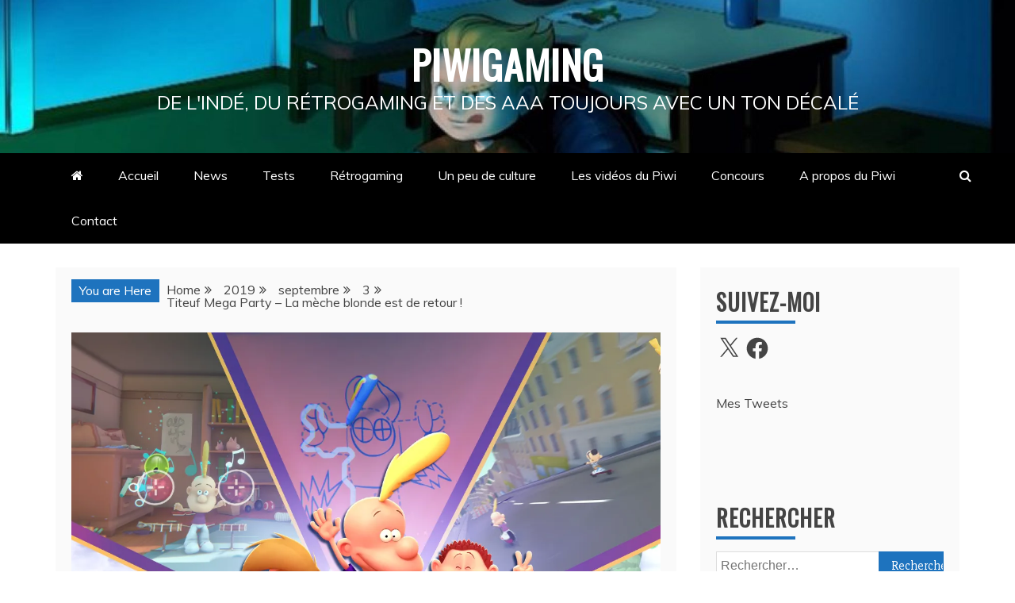

--- FILE ---
content_type: text/css
request_url: https://piwigaming.fr/wp-content/themes/refined-magazine/style.css?ver=6.8.3
body_size: 15264
content:
/*
Theme Name: Refined Magazine
Theme URI: https://www.candidthemes.com/themes/refined-magazine-free-magazine-wordpress-theme/
Author: candidthemes
Author URI: http://www.candidthemes.com/
Description: Refined Magazine is a free magazine WordPress theme. It is easy to use, customize and lightweight WordPress theme. In addition to that, this theme comes with one click demo import option, 9 added custom widgets and unlimited color possibilites. Furthermore, Refined Magazine is advertisement ready WordPress theme with SEO optimized code. Besides that, this theme support major and popular plugins. This free theme has best layout for blog column, home page advertisement area, related posts, etc. Similiarly, it has meta options, header and footer options, sidebar options, individual sidebar for single post and many more. This theme is Gutenberg ready, RTL compatible and translation ready WP theme. View Demos: https://refined.candidthemes.com/
Version: 1.2.4
License: GNU General Public License v2 or later
License URI: http://www.gnu.org/licenses/gpl-2.0.html
Text Domain: refined-magazine
Requires PHP: 5.2
Tested up to: 6.7
Tags: two-columns, right-sidebar, custom-background, custom-colors, custom-menu, featured-images, theme-options, threaded-comments, translation-ready, rtl-language-support, footer-widgets, custom-header, three-columns, one-column, left-sidebar, news, blog

This theme, like WordPress, is licensed under the GPL.
Use it to make something cool, have fun, and share what you've learned with others.

Refined Magazine is based on Underscores https://underscores.me/, (C) 2012-2017 Automattic, Inc.
Underscores is distributed under the terms of the GNU GPL v2 or later.

Normalizing styles have been helped along thanks to the fine work of
Nicolas Gallagher and Jonathan Neal https://necolas.github.io/normalize.css/
*/
/*--------------------------------------------------------------
>>> TABLE OF CONTENTS:
----------------------------------------------------------------
# Normalize
# Typography
# Elements
# Forms
# Navigation
	## Links
	## Menus
# Accessibility
# Alignments
# Clearings
# Widgets
# Content
	## Posts and pages
	## Comments
# Infinite scroll
# Media
	## Captions
	## Galleries
# Theme Defaults
    ## Container
    ## Social Menu
# Header
    ## Top Bar
        ### Top Bar Social
        ### Top Menu
        ### Top Bar Search
    ## Site Branding
    ## Primary Menu
# Carousel
# Content Area
    ## Metas
# Sidebar
# Widgets
    ## Social Menu Widget & Author Widget
    ##  Featured Posts Widget
# Pagination
# 404 Error Page
# Related Posts
# Comments
# Footer
# Go to Top
# Breadcrumbs

--------------------------------------------------------------*/
/*--------------------------------------------------------------
# Normalize
--------------------------------------------------------------*/
/* normalize.css v8.0.0 | MIT License | github.com/necolas/normalize.css */

/* Document
========================================================================== */

/**
 * 1. Correct the line height in all browsers.
 * 2. Prevent adjustments of font size after orientation changes in iOS.
 */

html {
    line-height: 1.15;
    /* 1 */
    -webkit-text-size-adjust: 100%;
    /* 2 */
}

/* Sections
========================================================================== */

/**
 * Remove the margin in all browsers.
 */

body {
    margin: 0;
}

/**
 * Correct the font size and margin on `h1` elements within `section` and
 * `article` contexts in Chrome, Firefox, and Safari.
 */

h1 {
    font-size: 2em;
    margin: 0.67em 0;
}

/* Grouping content
========================================================================== */

/**
 * 1. Add the correct box sizing in Firefox.
 * 2. Show the overflow in Edge and IE.
 */

hr {
    box-sizing: content-box;
    /* 1 */
    height: 0;
    /* 1 */
    overflow: visible;
    /* 2 */
}

/**
 * 1. Correct the inheritance and scaling of font size in all browsers.
 * 2. Correct the odd `em` font sizing in all browsers.
 */

pre {
    font-family: monospace, monospace;
    /* 1 */
    font-size: 1em;
    /* 2 */
}

/* Text-level semantics
========================================================================== */

/**
 * Remove the gray background on active links in IE 10.
 */

a {
    background-color: transparent;
}

/**
 * 1. Remove the bottom border in Chrome 57-
 * 2. Add the correct text decoration in Chrome, Edge, IE, Opera, and Safari.
 */

abbr[title] {
    border-bottom: none;
    /* 1 */
    text-decoration: underline;
    /* 2 */
    text-decoration: underline dotted;
    /* 2 */
}

/**
 * Add the correct font weight in Chrome, Edge, and Safari.
 */

b,
strong {
    font-weight: bolder;
}

/**
 * 1. Correct the inheritance and scaling of font size in all browsers.
 * 2. Correct the odd `em` font sizing in all browsers.
 */

code,
kbd,
samp {
    font-family: monospace, monospace;
    /* 1 */
    font-size: 1em;
    /* 2 */
}

/**
 * Add the correct font size in all browsers.
 */

small {
    font-size: 80%;
}

/**
 * Prevent `sub` and `sup` elements from affecting the line height in
 * all browsers.
 */

sub,
sup {
    font-size: 75%;
    line-height: 0;
    position: relative;
    vertical-align: baseline;
}

sub {
    bottom: -0.25em;
}

sup {
    top: -0.5em;
}

/* Embedded content
========================================================================== */

/**
 * Remove the border on images inside links in IE 10.
 */

img {
    border-style: none;
}

/* Forms
========================================================================== */

/**
 * 1. Change the font styles in all browsers.
 * 2. Remove the margin in Firefox and Safari.
 */

button,
input,
optgroup,
select,
textarea {
    font-family: inherit;
    /* 1 */
    font-size: 100%;
    /* 1 */
    line-height: 1.15;
    /* 1 */
    margin: 0;
    /* 2 */
}

/**
 * Show the overflow in IE.
 * 1. Show the overflow in Edge.
 */

button,
input {
    /* 1 */
    overflow: visible;
}

/**
 * Remove the inheritance of text transform in Edge, Firefox, and IE.
 * 1. Remove the inheritance of text transform in Firefox.
 */

button,
select {
    /* 1 */
    text-transform: none;
}

/**
 * Correct the inability to style clickable types in iOS and Safari.
 */

button,
[type="button"],
[type="reset"],
[type="submit"] {
    appearance: button;
    -webkit-appearance: button;
}

/**
 * Remove the inner border and padding in Firefox.
 */

button::-moz-focus-inner,
[type="button"]::-moz-focus-inner,
[type="reset"]::-moz-focus-inner,
[type="submit"]::-moz-focus-inner {
    border-style: none;
    padding: 0;
}

/**
 * Restore the focus styles unset by the previous rule.
 */

button:-moz-focusring,
[type="button"]:-moz-focusring,
[type="reset"]:-moz-focusring,
[type="submit"]:-moz-focusring,
a:focus {
    outline: 1px dotted ButtonText !important;
}

.post-thumb :focus {
    border: 1px dotted midnightblue;
}

/**
 * Correct the padding in Firefox.
 */

fieldset {
    padding: 0.35em 0.75em 0.625em;
}

/**
 * 1. Correct the text wrapping in Edge and IE.
 * 2. Correct the color inheritance from `fieldset` elements in IE.
 * 3. Remove the padding so developers are not caught out when they zero out
 *		`fieldset` elements in all browsers.
 */

legend {
    box-sizing: border-box;
    /* 1 */
    color: inherit;
    /* 2 */
    display: table;
    /* 1 */
    max-width: 100%;
    /* 1 */
    padding: 0;
    /* 3 */
    white-space: normal;
    /* 1 */
}

/**
 * Add the correct vertical alignment in Chrome, Firefox, and Opera.
 */

progress {
    vertical-align: baseline;
}

/**
 * Remove the default vertical scrollbar in IE 10+.
 */

textarea {
    overflow: auto;
}

/**
 * 1. Add the correct box sizing in IE 10.
 * 2. Remove the padding in IE 10.
 */

[type="checkbox"],
[type="radio"] {
    box-sizing: border-box;
    /* 1 */
    padding: 0;
    /* 2 */
}

/**
 * Correct the cursor style of increment and decrement buttons in Chrome.
 */

[type="number"]::-webkit-inner-spin-button,
[type="number"]::-webkit-outer-spin-button {
    height: auto;
}

/**
 * 1. Correct the odd appearance in Chrome and Safari.
 * 2. Correct the outline style in Safari.
 */

[type="search"] {
    appearance: textfield;
    -webkit-appearance: textfield;
    /* 1 */
    outline-offset: -2px;
    /* 2 */
}

/**
 * Remove the inner padding in Chrome and Safari on macOS.
 */

[type="search"]::-webkit-search-decoration {
    -webkit-appearance: none;
}

/**
 * 1. Correct the inability to style clickable types in iOS and Safari.
 * 2. Change font properties to `inherit` in Safari.
 */

::-webkit-file-upload-button {
    -webkit-appearance: button;
    /* 1 */
    font: inherit;
    /* 2 */
}

/* Interactive
========================================================================== */

/*
 * Add the correct display in Edge, IE 10+, and Firefox.
 */

details {
    display: block;
}

/*
 * Add the correct display in all browsers.
 */

summary {
    display: list-item;
}

/* Misc
========================================================================== */

/**
 * Add the correct display in IE 10+.
 */

template {
    display: none;
}

/**
 * Add the correct display in IE 10.
 */

[hidden] {
    display: none;
}

/*--------------------------------------------------------------
# Typography
--------------------------------------------------------------*/
p {
    margin-top: 0;
}

body,
button,
input,
select,
optgroup,
textarea {
    color: #404040;
    font-family: sans-serif;
    font-size: 16px;
    font-size: 1rem;
    line-height: 1.5;
}

h1,
h2,
h3,
h4,
h5,
h6 {
    clear: both;
}

p {
    margin-bottom: 1.5em;
}

dfn,
cite,
em,
i {
    font-style: italic;
}

blockquote {
    margin: 0 1.5em;
}

address {
    margin: 0 0 1.5em;
}

pre {
    background: #eee;
    font-family: "Courier 10 Pitch", Courier, monospace;
    font-size: 15px;
    font-size: 0.9375rem;
    line-height: 1.6;
    margin-bottom: 1.6em;
    max-width: 100%;
    overflow: auto;
    padding: 1.6em;
}

code,
kbd,
tt,
var {
    font-family: Monaco, Consolas, "Andale Mono", "DejaVu Sans Mono", monospace;
    font-size: 15px;
    font-size: 0.9375rem;
}

abbr,
acronym {
    border-bottom: 1px dotted #666;
    cursor: help;
}

mark,
ins {
    background: #fff9c0;
    text-decoration: none;
}

big {
    font-size: 125%;
}

/*--------------------------------------------------------------
# Elements
--------------------------------------------------------------*/
html {
    box-sizing: border-box;
}

*,
*:before,
*:after {
    /* Inherit box-sizing to make it easier to change the property for components that leverage other behavior; see https://css-tricks.com/inheriting-box-sizing-probably-slightly-better-best-practice/ */
    box-sizing: inherit;
}

body {
    background: #fafafa;
    /* Fallback for when there is no custom background color defined. */
}

hr {
    background-color: #ccc;
    border: 0;
    height: 1px;
    margin-bottom: 1.5em;
}

ul,
ol {
    margin: 0 0 1.5em 3em;
}

ul {
    list-style: disc;
}

ol {
    list-style: decimal;
}

li>ul,
li>ol {
    margin-bottom: 0;
    margin-left: 1.5em;
}

dt {
    font-weight: bold;
}

dd {
    margin: 0 1.5em 1.5em;
}

img {
    height: auto;
    /* Make sure images are scaled correctly. */
    max-width: 100%;
    /* Adhere to container width. */
}

figure {
    margin: 1em 0;
    /* Extra wide images within figure tags don't overflow the content area. */
}

table {
    margin: 0 0 1.5em;
    width: 100%;
}

/*--------------------------------------------------------------
# Forms
--------------------------------------------------------------*/
label {
    border: 0;
    font-family: inherit;
    font-size: 100%;
    font-style: inherit;
    font-weight: inherit;
    margin: 0;
    outline: 0;
    padding: 0;
    vertical-align: baseline;
    text-rendering: optimizeLegibility;
}

button,
input[type="button"],
input[type="reset"],
input[type="submit"] {
    border: 1px solid;
    border-color: #ccc #ccc #bbb;
    background: #e6e6e6;
    color: #fff;
    padding: 5px 15px;
}

button:hover,
input[type="button"]:hover,
input[type="reset"]:hover,
input[type="submit"]:hover {
    border-color: #ccc #bbb #aaa;
    cursor: pointer;
}

button:active,
button:focus,
input[type="button"]:active,
input[type="button"]:focus,
input[type="reset"]:active,
input[type="reset"]:focus,
input[type="submit"]:active,
input[type="submit"]:focus {
    border-color: #aaa #bbb #bbb;
}

input[type="text"],
input[type="email"],
input[type="url"],
input[type="password"],
input[type="search"],
input[type="number"],
input[type="tel"],
input[type="range"],
input[type="date"],
input[type="month"],
input[type="week"],
input[type="time"],
input[type="datetime"],
input[type="datetime-local"],
input[type="color"],
textarea {
    color: #666;
    border: 1px solid #ccc;
    padding: 5px;
}

input[type="text"]:focus,
input[type="email"]:focus,
input[type="url"]:focus,
input[type="password"]:focus,
input[type="search"]:focus,
input[type="number"]:focus,
input[type="tel"]:focus,
input[type="range"]:focus,
input[type="date"]:focus,
input[type="month"]:focus,
input[type="week"]:focus,
input[type="time"]:focus,
input[type="datetime"]:focus,
input[type="datetime-local"]:focus,
input[type="color"]:focus,
textarea:focus {
    color: #111;
}

select {
    border: 1px solid #ccc;
}

textarea {
    width: 100%;
}

input {
    max-width: 100%;
}

/*--------------------------------------------------------------
# Navigation
--------------------------------------------------------------*/
/*--------------------------------------------------------------
## Links
--------------------------------------------------------------*/
a {
    color: royalblue;
}

a:visited {
    color: purple;
}

a:hover,
a:focus,
a:active {
    color: midnightblue;
}

a:focus,
a.ct-show-hide-top:active,
a.ct-show-hide-top:focus {
    outline: thin dotted;
}

a:hover,
a:active {
    outline: 0;
}

a.ct-show-hide-top:focus {
    opacity: 0.7;
}

/*--------------------------------------------------------------
## Menus
--------------------------------------------------------------*/
.main-navigation {
    clear: both;
    display: block;
    float: left;
    width: 100%;
}

.main-navigation ul {
    display: none;
    list-style: none;
    margin: 0;
    padding-left: 0;
}

.main-navigation ul ul {
    box-shadow: 0 3px 3px rgba(0, 0, 0, 0.2);
    float: left;
    position: absolute;
    top: 100%;
    left: -999em;
    z-index: 99999;
}

.main-navigation ul ul ul {
    left: -999em;
    top: 0;
}

.main-navigation ul ul li:hover>ul,
.main-navigation ul ul li.focus>ul {
    left: 100%;
}

.main-navigation ul ul a {
    width: 200px;
}

.main-navigation ul li:hover>ul,
.main-navigation ul li.focus>ul {
    left: auto;
}

.main-navigation li {
    position: relative;
}

.main-navigation a {
    display: block;
    text-decoration: none;
}

.main-navigation a .menu-description {
    position: absolute;
    top: 3px;
    left: calc(100% - 40px);
    background: #fff;
    color: #000;
    font-size: 10px;
    padding: 1px 4px;
    line-height: 10px;
    z-index: 1;
}

.main-navigation a .menu-description:after {
    position: absolute;
    content: '';
    width: 0;
    height: 0;
    border-left: 0px solid transparent;
    border-right: 5px solid transparent;
    border-top: 5px solid #fff;
    left: 3px;
    bottom: -4px;
}

/* Small menu. */
.menu-toggle,
.main-navigation.toggled ul,
.refined-magazine-header-block.toggled ul#primary-menu {
    display: block;
}

.menu-toggle {
    border: none;
}

.menu-toggle:before,
.menu-toggle:after,
.menu-toggle span {
    background-color: #fff;
    border-radius: 3px;
    content: '';
    display: block;
    height: 3px;
    width: 30px;
    margin: 7px 0;
    transition: all .2s ease-in-out;
}

.toggled .menu-toggle:before {
    transform: translateY(10px) rotate(135deg);
}

.toggled .menu-toggle:after {
    transform: translateY(-10px) rotate(-135deg);
}

.toggled .menu-toggle span {
    transform: scale(0);
}

@media screen and (min-width: 768px) {
    .menu-toggle {
        display: none;
    }

    .main-navigation ul {
        display: block;
    }
}

.site-main .comment-navigation,
.site-main .posts-navigation,
.site-main .post-navigation {
    margin: 0 0 1.5em;
    overflow: hidden;
}

.comment-navigation .nav-previous,
.posts-navigation .nav-previous,
.post-navigation .nav-previous {
    float: left;
    width: 50%;
}

.comment-navigation .nav-next,
.posts-navigation .nav-next,
.post-navigation .nav-next {
    float: right;
    text-align: right;
    width: 50%;
}

.logo-right-wrapper,
.logo-wrapper {
    padding: 30px;
}

.logo-wrapper-block {
    background-size: cover;
    background-color: #4240ed;
}

.js-marquee-wrapper {
    height: 45px;
    overflow: hidden;
    /*width: auto !important;*/
}

@media screen and (max-width: 767px) {
    .logo-right-wrapper {
        padding-top: 0;
    }

    .refined-magazine-header-left-logo .refined-magazine-logo-main-container {
        position: relative;
    }

    .refined-magazine-header-left-logo .refined-magazine-logo-container {
        padding-right: 40px;
    }

    .refined-magazine-header-left-logo .navbar-header {
        position: absolute;
        right: 0;
        bottom: 10px;

    }

    .refined-magazine-header-left-logo .refined-magazine-menu-container {
        border: none;

    }
}

@media screen and (min-width: 768px) {
    .main-navigation li {
        display: inline-block;
    }

    .refined-magazine-social-top {
        float: right;
        margin-left: 10px;
    }

    .ct-clock {
        margin-right: 20px;
    }


    .top-left-col,
    .top-right-col,
    .trending-title,
    .trending-content {
        float: left;
    }

    .top-left-col {
        width: 70%;
        padding-right: 30px;
    }

    .top-right-col {
        width: 30%;
        float: right;
    }

    .float-left {
        float: left;
    }

    .float-right {
        float: right;
    }

    .logo-right-wrapper {
        width: 65%;
        padding-left: 15px;
    }

    .refined-magazine-header-left-logo-wrapper .logo-right-wrapper {
        width: 100%;
        padding-left: 30px;
    }

    .logo-wrapper {
        width: 35%;
        padding-left: 0;
        padding-right: 15px;
    }

    .logo-wrapper.full-wrapper,
    .logo-right-wrapper.full-wrapper {
        width: 100%;
        padding-right: 0;
        padding-left: 0;
    }

    .logo-right-wrapper.full-wrapper {
        padding-top: 0;
    }

    .refined-magazine-header-left-logo {
        display: table;
        width: 100%;
    }

    #site-navigation.refined-magazine-header-left-logo .refined-magazine-menu-container {
        border: none;
        background-color: transparent;
    }

    .refined-magazine-header-left-logo .main-navigation {
        text-align: right;
    }

    .refined-magazine-header-left-logo .refined-magazine-logo-main-container {
        display: table-cell;
        width: 25%;
        vertical-align: middle;
    }

    .refined-magazine-header-left-logo.navbar-header {
        display: none;
        width: 0;
    }

    .refined-magazine-header-left-logo.ocius-menu-container {
        width: 75%;
        display: table-cell;
        vertical-align: middle;
    }

    .refined-magazine-header-left-logo.ocius-menu-container .main-navigation {
        text-align: right;
    }

}

/*--------------------------------------------------------------
# Accessibility
--------------------------------------------------------------*/
/* Text meant only for screen readers. */
.screen-reader-text {
    border: 0;
    clip: rect(1px, 1px, 1px, 1px);
    clip-path: inset(50%);
    height: 1px;
    margin: -1px;
    overflow: hidden;
    padding: 0;
    position: absolute !important;
    width: 1px;
    word-wrap: normal !important;
    /* Many screen reader and browser combinations announce broken words as they would appear visually. */
}

.screen-reader-text:focus {
    background-color: #f1f1f1;
    border-radius: 3px;
    box-shadow: 0 0 2px 2px rgba(0, 0, 0, 0.6);
    clip: auto !important;
    clip-path: none;
    color: #21759b;
    display: block;
    font-size: 14px;
    font-size: 0.875rem;
    font-weight: bold;
    height: auto;
    left: 5px;
    line-height: normal;
    padding: 15px 23px 14px;
    text-decoration: none;
    top: 5px;
    width: auto;
    z-index: 100000;
    /* Above WP toolbar. */
}

/* Do not show the outline on the skip link target. */
#content[tabindex="-1"]:focus {
    outline: 0;
}

/*--------------------------------------------------------------
# Alignments
--------------------------------------------------------------*/
.alignleft {
    display: inline;
    float: left;
    margin-right: 1.5em;
}

.alignright {
    display: inline;
    float: right;
    margin-left: 1.5em;
}

.aligncenter {
    clear: both;
    display: block;
    margin-left: auto;
    margin-right: auto;
}

/*--------------------------------------------------------------
# Clearings
--------------------------------------------------------------*/
.clear:before,
.clear:after,
.entry-content:before,
.entry-content:after,
.comment-content:before,
.comment-content:after,
.site-header:before,
.site-header:after,
.site-content:before,
.site-content:after,
.site-footer:before,
.site-footer:after,
.clearfix:after {
    content: "";
    display: table;
    table-layout: fixed;
}

.clear:after,
.entry-content:after,
.comment-content:after,
.site-header:after,
.site-content:after,
.site-footer:after,
.clearfix:after {
    clear: both;
}

/*--------------------------------------------------------------
# Widgets
--------------------------------------------------------------*/
.widget {
    margin: 0 0 1.5em;
    /* Make sure select elements fit in widgets. */
}

.widget select {
    max-width: 100%;
}

/*--------------------------------------------------------------
# Content
--------------------------------------------------------------*/
/*--------------------------------------------------------------
## Posts and pages
--------------------------------------------------------------*/
.sticky {
    display: block;
}

.post,
.page {
    margin: 0 0 1.5em;
}

body.page {
    margin-bottom: 0;
}

.updated:not(.published) {
    display: none;
}

.page-content,
.entry-content,
.entry-summary {
    margin: 1.5em 0 0;
}

.page-links {
    clear: both;
    margin: 0 0 1.5em;
}

/*--------------------------------------------------------------
## Comments
--------------------------------------------------------------*/
.comment-content a {
    word-wrap: break-word;
}

.bypostauthor {
    display: block;
}

/*--------------------------------------------------------------
# Infinite scroll
--------------------------------------------------------------*/
/* Globally hidden elements when Infinite Scroll is supported and in use. */
.infinite-scroll .posts-navigation,
.infinite-scroll.neverending .site-footer {
    /* Theme Footer (when set to scrolling) */
    display: none;
}

/* When Infinite Scroll has reached its end we need to re-display elements that were hidden (via .neverending) before. */
.infinity-end.neverending .site-footer {
    display: block;
}

/*--------------------------------------------------------------
# Media
--------------------------------------------------------------*/
.page-content .wp-smiley,
.entry-content .wp-smiley,
.comment-content .wp-smiley {
    border: none;
    margin-bottom: 0;
    margin-top: 0;
    padding: 0;
}

/* Make sure embeds and iframes fit their containers. */
embed,
iframe,
object {
    max-width: 100%;
}

/* Make sure logo link wraps around logo image. */
.custom-logo-link {
    display: inline-block;
}

/*--------------------------------------------------------------
## Captions
--------------------------------------------------------------*/
.wp-caption {
    margin-bottom: 1.5em;
    max-width: 100%;
}

.wp-caption img[class*="wp-image-"] {
    display: block;
    margin-left: auto;
    margin-right: auto;
}

.wp-caption .wp-caption-text {
    margin: 0.8075em 0;
}

.wp-caption-text {
    text-align: center;
}

/*--------------------------------------------------------------
## Galleries
--------------------------------------------------------------*/
.gallery {
    margin-bottom: 1.5em;
}

.gallery-item {
    display: inline-block;
    text-align: center;
    vertical-align: top;
    width: 100%;
}

.gallery-columns-2 .gallery-item {
    max-width: 50%;
}

.gallery-columns-3 .gallery-item {
    max-width: 33.33%;
}

.gallery-columns-4 .gallery-item {
    max-width: 25%;
}

.gallery-columns-5 .gallery-item {
    max-width: 20%;
}

.gallery-columns-6 .gallery-item {
    max-width: 16.66%;
}

.gallery-columns-7 .gallery-item {
    max-width: 14.28%;
}

.gallery-columns-8 .gallery-item {
    max-width: 12.5%;
}

.gallery-columns-9 .gallery-item {
    max-width: 11.11%;
}

.gallery-caption {
    display: block;
}

/*--------------------------------------------------------------
# Theme Defaults
--------------------------------------------------------------*/
body {
    font-family: 'Muli', sans-serif;
    color: #444;
    line-height: 1.7;
    word-wrap: break-word;
    overflow-wrap: break-word;
}

h1,
h2,
h3,
h4,
h5,
h6,
.header-text,
.site-title,
.entry-content a.read-more-text,
.ct-title-head,
.trending-title {
    font-family: 'Slabo 27px', sans-serif;
    font-weight: 700;
    margin: 0;
}

button,
input[type="button"],
input[type="reset"],
input[type="submit"] {
    font-family: 'Slabo 27px', sans-serif;
}

h1 {
    font-size: 36px;
}

h2 {
    font-size: 32px;
}

h3 {
    font-size: 26px;
}

h4 {
    font-size: 22px;
}

h5 {
    font-size: 18px;
}

h6 {
    font-size: 14px;
}

a {
    text-decoration: none;
    transition: .3s;
    -o-transition: .3s;
    -ms-transition: .3s;
    -moz-transition: .3s;
    -webkit-transition: .3s;
    color: #444;
}

a:hover {
    text-decoration: none;
}

a:visited {
    color: #444;
}

ul,
ol {
    margin: 0 0 0 15px;
    padding-inline-start: 15px;
}

table {
    border-collapse: collapse;
}

th,
td {
    border: 1px solid #444;
    padding: 5px;
}

.text-center {
    text-align: center;
}

blockquote {
    border-left: 5px solid;
    padding: 2px 30px 1px 30px;
    background: #f9f9f9;
    margin-bottom: 15px;
    margin-left: 0;
}

::selection {
    color: #fff;
}

.site-title,
.site-description,
.widget-title,
.trending-title,
.ct-title-head,
.slide-details h2,
.widget .post-title {
    text-transform: uppercase;
}

/*--------------------------------------------------------------
##  Container
--------------------------------------------------------------*/
.ct-boxed #page {
    width: 100%;
    max-width: 1200px;
    margin: 20px auto;
    background: #fff;
    margin-top: 30px !important;
    margin-bottom: 30px !important;
    -webkit-box-shadow: 0 5px 19px 2px rgba(0, 0, 0, 0.1);
    -moz-box-shadow: 0 5px 19px 2px rgba(0, 0, 0, 0.1);
    box-shadow: 0 5px 19px 2px rgba(0, 0, 0, 0.1);
}


.container-inner {
    position: relative;
    width: 100%;
    max-width: 1200px;
    margin: 0 auto;
    padding-left: 30px;
    padding-right: 30px;
}

.text-center {
    text-align: center;
}

#primary article {
    width: 100%;
    margin-bottom: 30px;
}

#primary article .refined-magazine-content-container {
    box-shadow: 0 1px 0 0 rgba(238, 238, 238, 0.6);
    background: #fff;
}

.ct-container-main {
    background: #fff;
    padding: 30px;
    margin-top: 30px;
    margin-bottom: 30px;
}

@media (min-width: 768px) {
    .container-inner #primary {
        width: 70%;
        float: left;
        padding-right: 15px;
    }

    .container-inner #secondary {
        width: 30%;
        float: right;
        padding-left: 15px;
    }

    .left-sidebar .container-inner #primary {
        width: 70%;
        float: right;
        padding-left: 15px;
        padding-right: 0;
    }

    .left-sidebar .container-inner #secondary {
        width: 30%;
        float: left;
        padding-right: 20px;
        padding-left: 0;
    }

    .no-sidebar .container-inner #primary {
        width: 100%;
        float: right;
        padding-left: 0;
        padding-right: 0;
    }

    .middle-column .container-inner #primary {
        width: 70%;
        float: none;
        padding-left: 0;
        padding-right: 0;
        margin: 0 auto;
    }

    #primary article.two-columns,
    #primary .ct-two-cols,
    .refined-magazine-col,
    .ct-above-footer .ct-two-cols,
    .ct-below-featured-area .ct-two-cols,
    .ct-video-grid-post .ct-video-list:nth-child(5n+1),
    .ct-video-grid-post .ct-video-list:nth-child(5n+2) {
        width: 50%;
        float: left;
    }

    .refined-magazine-col.refined-magazine-col-full {
        width: 100%;
    }

    #primary article.two-columns:nth-child(2n+1),
    #primary .ct-two-cols:nth-child(2n+1),
    .ct-below-featured-area .ct-two-cols:nth-child(2n+1),
    .ct-above-footer .ct-two-cols:nth-child(2n+1),
    .ct-video-grid-post .ct-video-list:nth-child(5n+1) {
        padding-right: 15px;
        clear: left;
    }

    #primary article.two-columns:nth-child(2n+2),
    #primary .ct-two-cols:nth-child(2n+2),
    .ct-below-featured-area .ct-two-cols:nth-child(2n+2),
    .ct-above-footer .ct-two-cols:nth-child(2n+2),
    .ct-video-grid-post .ct-video-list:nth-child(5n+2) {
        padding-left: 15px;
    }

    #primary article.three-columns,
    #primary .ct-three-cols,
    .ct-below-featured-area .ct-three-cols,
    .ct-above-footer .ct-three-cols,
    .refined-magazine-three-col,
    .ct-video-grid-post .ct-video-list:nth-child(5n+3),
    .ct-video-grid-post .ct-video-list:nth-child(5n+4),
    .ct-video-grid-post .ct-video-list:nth-child(5n+5) {
        width: 33.33%;
        float: left;
    }

    #primary article.three-columns:nth-child(3n+1),
    #primary .ct-three-cols:nth-child(3n+1),
    .ct-below-featured-area .ct-three-cols:nth-child(3n+1),
    .ct-above-footer .ct-three-cols:nth-child(3n+1),
    .ct-video-grid-post .ct-video-list:nth-child(5n+3) {
        padding-right: 20px;
        clear: left;
    }

    #primary article.three-columns:nth-child(3n+2),
    #primary .ct-three-cols:nth-child(3n+2),
    .ct-below-featured-area .ct-three-cols:nth-child(3n+2),
    .ct-above-footer .ct-three-cols:nth-child(3n+2),
    .ct-video-grid-post .ct-video-list:nth-child(5n+4) {
        padding-left: 10px;
        padding-right: 10px;
    }

    #primary article.three-columns:nth-child(3n+3),
    #primary .ct-three-cols:nth-child(3n+3),
    .ct-below-featured-area .ct-three-cols:nth-child(3n+3),
    .ct-above-footer .ct-three-cols:nth-child(3n+3),
    .ct-video-grid-post .ct-video-list:nth-child(5n+5) {
        padding-left: 20px;
    }

    #secondary .ct-video-grid-post .ct-video-list {
        width: 100%;
        padding-right: 0;
        padding-left: 0;
    }

    .refined-magazine-25-col {
        width: 25%;
        float: left;
    }
}

@media (min-width: 1400px) {

    .container-inner,
    .ct-boxed #page {
        max-width: 1320px;
    }
}

@media (min-width: 1500px) {

    .container-inner,
    .ct-boxed #page {
        max-width: 1420px;
    }
}

@media (min-width: 1600px) {

    .container-inner,
    .ct-boxed #page {
        max-width: 1500px;
    }
}

@media (max-width: 767px) {
    .ct-boxed #page {
        margin: 0 auto !important;
    }
}

/*---------------------------------------------------
##   Social Menu
*   ----------------------------------------------------- */
.refined-magazine-menu-social {
    clear: both;
    display: block;
    padding: 0;
    margin: 0;
    line-height: 0;
}

.refined-magazine-menu-social li a i {
    color: #6e6e6e;
    font-size: 18px;
    font-weight: normal;
    text-indent: 0;
}

.refined-magazine-menu-social li a {
    background-color: #b08653;
    border: medium none;
    display: table-cell;
    font-weight: normal;
    height: 50px;
    line-height: 1;
    margin-right: 5px;
    padding: 0;
    text-align: center;
    vertical-align: middle;
    width: 50px;
    overflow: hidden;
    font-size: 0;
}

.refined-magazine-menu-social li {
    display: inline-block;
    margin-bottom: 10px;
    margin-right: 5px;
}

.refined-magazine-menu-social li a:before {
    color: #fff;
    content: "\f002";
    font-family: FontAwesome;
    font-weight: normal;
    margin: 6px;
    text-indent: 0;
    padding-right: 0;
    font-size: 22px;
}



.refined-magazine-menu-social li a:before {
    height: inherit;
    width: inherit;
}

.refined-magazine-menu-social li a:hover {
    opacity: 0.7;
}

.refined-magazine-menu-social li a:hover:before {
    color: #fff;
}

.refined-magazine-menu-social li a[href*="facebook.com"]:before {
    content: "\f09a";
}


.refined-magazine-menu-social li a[href*="facebook.com"],
.meta_bottom .post-share a[href*="facebook.com"] {
    background-color: #45619d;
}

.refined-magazine-menu-social li a[href*="weibo.com"]:before {
    content: "\f18a";
}

.refined-magazine-menu-social li a[href*="weibo.com"],
.meta_bottom .post-share a[href*="weibo.com"] {
    background-color: #DF2029;
}

.refined-magazine-menu-social li a[href*="twitter.com"]:before {
    content: "\f099";
}

.refined-magazine-menu-social li a[href*="twitter.com"],
.meta_bottom .post-share a[href*="twitter.com"] {
    background-color: #53a8ea;
}

.refined-magazine-menu-social li a[href*="linkedin.com"]:before {
    content: "\f0e1";
}

.refined-magazine-menu-social li a[href*="linkedin.com"],
.meta_bottom .post-share a[href*="linkedin.com"] {
    background-color: #1b85bc;
}

.refined-magazine-menu-social li a[href*="plus.google.com"]:before {
    content: "\f0d5";
}

.refined-magazine-menu-social li a[href*="plus.google.com"] {
    background-color: #df4b38;
}

.refined-magazine-menu-social li a[href*="youtube.com"]:before {
    content: "\f167";
}

.refined-magazine-menu-social li a[href*="youtube.com"] {
    background-color: #e82707;
}

.refined-magazine-menu-social li a[href*="dribbble.com"]:before {
    content: "\f17d";
}

.refined-magazine-menu-social li a[href*="dribbble.com"] {
    background-color: #c42462;
}

.refined-magazine-menu-social li a[href*="pinterest.com"]:before {
    content: "\f0d2";
}

.refined-magazine-menu-social li a[href*="pinterest.com"],
.meta_bottom .post-share a[href*="pinterest.com"] {
    background-color: #ca1f26;
}

.refined-magazine-menu-social li a[href*="bitbucket.org"]:before {
    content: "\f171";
}

.refined-magazine-menu-social li a[href*="bitbucket.org"] {
    background-color: #205081;
}

.refined-magazine-menu-social li a[href*="github.com"]:before {
    content: "\f113";
}

.refined-magazine-menu-social li a[href*="github.com"] {
    background-color: #181617;
}

.refined-magazine-menu-social li a[href*="codepen.io"]:before {
    content: "\f1cb";
}

.refined-magazine-menu-social li a[href*="codepen.io"] {
    background-color: #000;
}

.refined-magazine-menu-social li a[href*="flickr.com"]:before {
    content: "\f16e";
}

.refined-magazine-menu-social li a[href*="flickr.com"] {
    background-color: #0063db;
}

.refined-magazine-menu-social li a[href$="/feed/"]:before {
    content: "\f09e";
}

.refined-magazine-menu-social li a[href*="foursquare.com"]:before {
    content: "\f180";
}

.refined-magazine-menu-social li a[href*="foursquare.com"] {
    background-color: #f94877;
}

.refined-magazine-menu-social li a[href*="instagram.com"]:before {
    content: "\f16d";
}

.refined-magazine-menu-social li a[href*="instagram.com"] {
    background-color: #e1306c;
}

.refined-magazine-menu-social li a[href*="tumblr.com"]:before {
    content: "\f173";
}

.refined-magazine-menu-social li a[href*="tumblr.com"] {
    background-color: #34465d;
}

.refined-magazine-menu-social li a[href*="reddit.com"]:before {
    content: "\f1a1";
}

.refined-magazine-menu-social li a[href*="reddit.com"] {
    background-color: #ff4403;
}

.refined-magazine-menu-social li a[href*="vimeo.com"]:before {
    content: "\f194";
}

.refined-magazine-menu-social li a[href*="vimeo.com"] {
    background-color: #23b6ea;
}

.refined-magazine-menu-social li a[href*="digg.com"]:before {
    content: "\f1a6";
}

.refined-magazine-menu-social li a[href*="digg.com"] {
    background-color: #006094;
}

.refined-magazine-menu-social li a[href*="twitch.tv"]:before {
    content: "\f1e8";
}

.refined-magazine-menu-social li a[href*="twitch.tv"] {
    background-color: #6441a5;
}

.refined-magazine-menu-social li a[href*="stumbleupon.com"]:before {
    content: "\f1a4";
}

.refined-magazine-menu-social li a[href*="stumbleupon.com"] {
    background-color: #eb4823;
}

.refined-magazine-menu-social li a[href*="delicious.com"]:before {
    content: "\f1a5";
}

.refined-magazine-menu-social li a[href*="delicious.com"] {
    background-color: #3274cf;
}

.refined-magazine-menu-social li a[href*="vk.com"]:before {
    content: "\f189";
}

.refined-magazine-menu-social li a[href*="vk.com"] {
    background-color: #3274cf;
}

.refined-magazine-menu-social li a[href*="mailto:"]:before {
    content: "\f0e0";
}

.refined-magazine-menu-social li a[href*="telegram.com"]:before,
.refined-magazine-menu-social li a[href*="t.me"]:before {
    content: "\f2c6";
}

.refined-magazine-menu-social li a[href*="telegram.com"],
.refined-magazine-menu-social li a[href*="t.me"] {
    background-color: #0088cc;
}

#secondary .refined-magazine-menu-social h2.widget-title {
    margin-bottom: 0;
}

#secondary .refined-magazine-menu-social li {
    margin-bottom: 0;
    margin-top: 15px;
    line-height: 0;
}

#secondary .refined-magazine-menu-social {
    line-height: 0;
}

/*---------------------------------------------------
#   Header
*   ----------------------------------------------------- */
.site-header {
    background: #fff;
}

/*---------------------------------------------------
##   Top Bar
*   ----------------------------------------------------- */
.top-bar {
    background-color: #0d19a3;
    width: 100%;
}

.top-bar a.ct-show-hide-top {
    display: none;
}

.top-bar,
.top-bar a,
.top-bar a.ct-show-hide-top,
.top-bar a.ct-show-hide-top:visited {
    color: #fff;
    font-size: 12px;
}

.top-bar a:hover,
.top-bar a:visited:hover {
    color: #fff;
}

.top-bar .container-inner {
    padding-top: 7px;
    padding-bottom: 7px;
}

.trending-wrapper {
    overflow: hidden;
    position: relative;
    margin: 15px 0;
    border: 1px solid #ddd;
    border-left: none;
    border-right: none;
}


.trending-title {
    position: absolute;
    line-height: 45px;
    vertical-align: top;
    padding: 0 10px;
    left: 0;
    top: 0;
    z-index: 3;
    color: #fff;
}

.trending-content {
    overflow: hidden;
    height: 45px;
    line-height: 45px;
}

.trending-content .js-marquee {
    display: flex;
    align-items: center;
}

.trending-content a {
    display: flex;
    align-items: center;
    font-size: 14px;
    line-height: normal;
    color: #404040;
    font-weight: 700;
    float: left;
    padding: 0 20px;
    line-height: 45px;
}

.trending-content a span.img-marq img {
    width: 45px;
}

.trending-content a span.img-marq {
    display: inline-block;
    line-height: 1;
    margin-right: 15px;
    position: relative;
}

@media (max-width: 767px) {
    .trending-title {
        width: 100%;
        position: static;
        display: block;
    }

    .top-bar,
    .top-bar a,
    .top-bar a.ct-show-hide-top,
    .top-bar a.ct-show-hide-top:visited {
        font-size: 16px;
    }

    .top-bar a {
        line-height: 2;
    }

    .top-bar .ct-clock,
    .top-bar .top-menu {
        margin-bottom: 10px;
    }

    .top-bar a.ct-show-hide-top {
        display: block;
        width: 100%;
        text-align: center;
        font-size: 20px;
    }

    .top-bar .container-inner {
        display: none;
    }

    .top-bar .top-left-col,
    .top-bar .top-right-col {
        text-align: center;
    }

    .top-bar .top-menu li {
        display: block;
        padding: 5px 0;
        margin: 0;
    }

    .ct-rotate {

        -webkit-transform: rotate(180deg);
        -moz-transform: rotate(180deg);
        -o-transform: rotate(180deg);
        -ms-transform: rotate(180deg);
        transform: rotate(180deg);
    }
}

/*--------------------------------------------------------------
### Top Bar Social
--------------------------------------------------------------*/
.refined-magazine-social-top {
    display: inline-block;
    line-height: 0;
}

.refined-magazine-social-top .refined-magazine-social-text {
    font-size: 14px;
}

.refined-magazine-social-top div {
    display: inline-block;
    vertical-align: middle;
}

.refined-magazine-social-top .refined-magazine-menu-social li {
    margin-bottom: 0;
}

.refined-magazine-social-top .refined-magazine-menu-social li a {
    text-decoration: none;
    line-height: 1;
    height: auto;
    width: auto;
    margin-right: 0;
    padding: 0;
    min-width: 20px;
    border-radius: 3px;
}

.refined-magazine-social-top .refined-magazine-menu-social li a:before {
    line-height: 1;
    font-size: 12px;
    line-height: 1.5;
}

/*--------------------------------------------------------------
### Top Menu
--------------------------------------------------------------*/
.top-menu-icon {
    float: right;
}

.top-menu-icon:hover {
    cursor: pointer;
    opacity: 0.7;
}

#masthead .close {
    position: fixed;
    top: 15px;
    right: 15px;
    color: #fff;
    background-color: transparent;
    border-color: transparent;
    opacity: 1;
    font-size: 32px;
    cursor: pointer;
    z-index: 99;
    display: none;
}

#masthead .close:before {
    content: "\f00d";
    font-family: 'FontAwesome';
}

/*  NAV
========================================== */

.offcanvas-menu {
    display: inline;
}

.offcanvas-menu nav {
    background-color: #2a2a2a;
    position: fixed;
    z-index: 9;
    top: 0;
    right: 0;
    height: 100%;
    max-width: 515px;
    width: 100%;
    padding: 100px 40px 60px 40px;
    overflow-y: auto;
    -webkit-transform: translateX(100%);
    -moz-transform: translateX(100%);
    -ms-transform: translateX(100%);
    -o-transform: translateX(100%);
    transform: translateX(100%);
    -webkit-transition: transform 0.55s cubic-bezier(0.785, 0.135, 0.15, 0.86);
    -moz-transition: transform 0.55s cubic-bezier(0.785, 0.135, 0.15, 0.86);
    -o-transition: transform 0.55s cubic-bezier(0.785, 0.135, 0.15, 0.86);
    transition: transform 0.55s cubic-bezier(0.785, 0.135, 0.15, 0.86);
}

.offcanvas-menu nav.show {
    -webkit-transform: translateX(0px);
    -moz-transform: translateX(0px);
    -ms-transform: translateX(0px);
    -o-transform: translateX(0px);
    transform: translateX(0px);
}

.offcanvas-menu nav.show ul.top-menu li {
    -webkit-transform: translateX(0px);
    -moz-transform: translateX(0px);
    -ms-transform: translateX(0px);
    -o-transform: translateX(0px);
    transform: translateX(0px);
    opacity: 1;
    transition-delay: 0.15s;
}

@media (min-width: 667px) {

    .offcanvas-menu nav {
        padding: 100px 70px 70px;
    }
}

.offcanvas-menu nav ul {
    list-style-type: none;
}

.offcanvas-menu nav ul.top-menu li {
    -webkit-transform: translateX(40px);
    -moz-transform: translateX(40px);
    -ms-transform: translateX(40px);
    -o-transform: translateX(40px);
    transform: translateX(40px);
    opacity: 0;
    -webkit-transition: all 0.3s ease;
    -moz-transition: all 0.3s ease;
    -o-transition: all 0.3s ease;
    transition: all 0.3s ease;
}

.offcanvas-menu nav ul.top-menu li:last-of-type {
    margin-bottom: 0px;
}

.offcanvas-menu nav ul.top-menu li a {
    color: #ffffff;
    text-decoration: none;
    text-transform: uppercase;
    display: block;
    letter-spacing: 5px;
    font-weight: 600;
    padding: 10px 0;
    -webkit-transition: all 0.3s ease;
    -moz-transition: all 0.3s ease;
    -o-transition: all 0.3s ease;
    transition: all 0.3s ease;
}

#masthead .offcanvas-menu.menu-show .close,
#masthead .top-bar-search.open .close {
    display: block;
}

/*  OVERLAY
========================================== */

.overlay {
    position: fixed;
    top: 0;
    left: 0;
    z-index: 1;
    width: 100%;
    height: 100%;
    -webkit-transition: all 0.3s ease-in-out;
    -moz-transition: all 0.3s ease-in-out;
    -o-transition: all 0.3s ease-in-out;
    transition: all 0.3s ease-in-out;
    background-color: #000;
    opacity: 0;
    visibility: hidden;
    z-index: 5;
}

.overlay.show {
    opacity: 0.7;
    visibility: visible;
    z-index: 5;
}

/*--------------------------------------------------------------
### Top Bar Search
--------------------------------------------------------------*/
.search-icon-box {
    float: right;
    margin-right: 10px;
}

.search-icon-box:hover {
    cursor: pointer;
    opacity: 0.7;
}

/*  Top Bar Search Form
========================================== */

.top-bar-search .search-form {
    position: static;
    max-width: 100%;
}

.top-bar-search {
    display: none;
    position: fixed;
    top: 0px;
    left: 0px;
    width: 100%;
    height: 100%;
    background-color: rgba(0, 0, 0, 0.9);

    -webkit-transition: all 0.5s ease-in-out;
    -moz-transition: all 0.5s ease-in-out;
    -o-transition: all 0.5s ease-in-out;
    -ms-transition: all 0.5s ease-in-out;
    transition: all 0.5s ease-in-out;

    -webkit-transform: translate(0px, -100%) scale(0, 0);
    -moz-transform: translate(0px, -100%) scale(0, 0);
    -o-transform: translate(0px, -100%) scale(0, 0);
    -ms-transform: translate(0px, -100%) scale(0, 0);
    transform: translate(0px, -100%) scale(0, 0);

    opacity: 0;
}

.top-bar-search.open {
    display: block;
    -webkit-transform: translate(0px, 0px) scale(1, 1);
    -moz-transform: translate(0px, 0px) scale(1, 1);
    -o-transform: translate(0px, 0px) scale(1, 1);
    -ms-transform: translate(0px, 0px) scale(1, 1);
    transform: translate(0px, 0px) scale(1, 1);
    opacity: 1;
    z-index: 5;
}

.top-bar-search input[type="search"] {
    position: absolute;
    top: 50%;
    width: 100%;
    color: #fff;
    background: rgba(0, 0, 0, 0);
    font-size: 60px;
    font-weight: 300;
    text-align: center;
    border: 0px;
    margin: 0px auto;
    margin-top: -51px;
    padding-left: 30px;
    padding-right: 30px;
}

.top-bar-search input[type="search"]::-webkit-input-placeholder {
    /* Chrome/Opera/Safari */
    color: #fff;
}

.top-bar-search input[type="search"]::-moz-placeholder {
    /* Firefox 19+ */
    color: #fff;
}

.top-bar-search input[type="search"]:-ms-input-placeholder {
    /* IE 10+ */
    color: #fff;
}

.top-bar-search input[type="search"]:-moz-placeholder {
    /* Firefox 18- */
    color: #fff;
}

#masthead .btn {
    position: absolute;
    top: 50%;
    left: 50%;
    margin-top: 61px;
    margin-left: -45px;
}

.top-bar-search .search-form input[type="search"] {
    border: none;
}

.top-bar-search .search-form input[type="submit"] {
    display: none;
}

/*===========================================
## Site Branding
=============================================*/
.site-branding {
    background-position: center center;
    background-repeat: no-repeat;
    background-size: cover;
}

.site-branding .container-inner {
    padding-top: 30px;
    padding-bottom: 30px;
}

.site-branding h1,
.site-branding p {
    margin-top: 0;
    margin-bottom: 0;
    line-height: 1.2;
    color: #fff;
}

.site-title {
    font-size: 64px;
    line-height: 1.4;
    letter-spacing: 1px;
    padding-bottom: 5px;
}

.site-title a:hover {
    text-decoration: none;
}

.site-description {
    font-size: 24px;
}


/*===========================================
## Primary Menu
=============================================*/
.refined-magazine-menu-container {
    background-color: #000
}

.main-navigation li a {
    padding: 15px 20px;
    color: #fff;
}

.main-navigation li a:visited {
    color: #fff;
}

.main-navigation li a:hover {
    text-decoration: none;
}

.main-navigation ul ul {
    background: #fff;
    border: 1px solid #ddd;
    box-shadow: none;
    text-align: left;

}

.main-navigation ul ul li {
    border-bottom: 1px solid #ddd;
}

.main-navigation ul ul li:last-child {
    border: none;
}

.main-navigation ul li:hover>ul,
.main-navigation ul li.focus>ul {
    left: 0;
}

.navbar-nav>li.menu-item-has-children>a::after {
    color: #000;
    content: "\f0d7";
    font-family: FontAwesome;
    font-size: 12px;
    margin-left: 7px;
    color: #ccc;
}

.main-navigation li li a,
.main-navigation li li a:visited {
    color: #222
}

.main-navigation ul li a:hover,
.main-navigation ul li.current-menu-item>a {
    background-color: #0d19a3;
    color: #fff;


}

.ct-menu-search {
    position: absolute;
    right: 0;
    top: 0;
}

.ct-menu-search .search-icon-box {
    line-height: 1.7;
    padding: 15px;
    margin: 0;
    color: #fff;
}

@media screen and (min-width: 768px) {
    .main-navigation.center-aligned {
        text-align: center;
    }

    .main-navigation ul {
        display: inline-block;
    }
}

@media screen and (max-width: 767px) {
    .ct-menu-search {
        right: auto;
        left: 0;
    }

    .refined-magazine-header-left-logo-wrapper .ct-menu-search {
        display: none;
    }

    .menu-toggle {
        float: right;
        background: #000;
        color: #fff;
        margin: 5px;
        padding: 5px 10px;
    }

    .main-navigation li {
        float: none;
        padding-left: 15px;
        padding-right: 15px;
    }

    .main-navigation li.menu-item-has-children ul {

        -webkit-transition: all 0.2s ease-in;
        -moz-transition: all 0.2s ease-in;
        -ms-transition: all 0.2s ease-in;
        -o-transition: all 0.2s ease-in;
        transition: all 0.2s ease-in;
    }

    .main-navigation ul ul {
        width: 100%;
    }

    .main-navigation li.menu-item-has-children.focus>ul {
        position: relative;
        float: none;
        display: block;
    }

    .main-navigation ul ul a {
        width: 100%;
    }

    .main-navigation ul ul a {
        padding-left: 0;
        padding-right: 0;
    }

    .main-navigation ul ul li.focus ul {
        left: 0;
        margin-bottom: 15px;
        background: #fafafa;
    }
}

/*---------------------------------------------------
*   Carousel
*   ----------------------------------------------------- */
.ct-carousel.slider {
    opacity: 0;
    visibility: hidden;
    transition: opacity 1s ease;
    -webkit-transition: opacity 1s ease;
}

.ct-carousel.slider.slick-initialized {
    visibility: visible;
    opacity: 1;
}

ul.ct-carousel {
    margin-left: 0;
    padding: 0;
    overflow: hidden;

}

.ct-carousel-inner {
    position: relative;
}

.slide-details {
    width: 70%;
    position: absolute;
    top: 50%;
    left: 50%;
    transform: translate(-50%, 0);
    text-align: center;
    background: rgba(255, 255, 255, 0.6);
    padding: 25px 35px;
    transition: background-color 0.5s ease;
}

.carousel-thumbnail-block .slide-details {
    transform: translate(-50%, -50%);
}

.slide-details .cat-name {
    font-size: 12px;
    padding-bottom: 10px;
}

.slide-details a,
.slide-details {
    color: #444;
    line-height: 1.2;
}

.slide-details:hover {
    background: rgba(255, 255, 255, 0.9);
}

.slide-details a:hover,
.slide-details:hover a {
    color: #000;
}

.slide-details h2 {
    font-size: 28px;
}

#secondary .slide-details h2 {
    font-size: 18px;
}

.slide-details .fa {
    padding-right: 5px;
}

.ct-post-carousel .slick-prev {
    display: block;
    left: 0;
    z-index: 1;
    width: auto;
    height: auto;
}

.ct-post-carousel .slick-next {
    display: block;
    right: 0;
    z-index: 1;
    width: auto;
    height: auto;
}

.ct-post-carousel .slick-next:before,
.ct-post-carousel .slick-prev:before {
    font-size: 50px;
    font-family: FontAwesome;
    color: rgba(0, 0, 0, 0.6);
    background: #fff;
    display: inline-block;
}

.ct-post-carousel .slick-prev:before {
    content: "\f104";
    padding: 0 15px 0 10px;
}

.ct-post-carousel .slick-next:before {
    content: "\f105";
    padding: 0 10px 0 15px;
}

@media screen and (max-width: 767px) {
    .slide-details h2 {
        font-size: 18px;
    }
}

@media screen and (min-width: 701px) {
    ul.ct-carousel li {
        border-left: 1px solid #fff;
        border-right: 1px solid #fff;
    }
}


/*---------------------------------------------------
#   Content Area
*   ----------------------------------------------------- */

.refined-magazine-content-area {
    background-color: #fff;
    padding: 30px 0;
}

.refined-magazine-content-container.refined-magazine-has-thumbnail a.post-thumbnail img {
    display: block;
    width: 100%;
}

.refined-magazine-content-container.refined-magazine-has-thumbnail .refined-magazine-content-area {
    position: relative;
}

.entry-content a.read-more-text {
    color: #444;
    font-style: italic;
    font-size: 12px;
}

.meta_bottom {
    margin-top: 20px;
    overflow: hidden;
}

.text_share {
    font-size: 10px;
    letter-spacing: 2px;
    margin-bottom: 12px;
    text-transform: uppercase;
}

.post-share {
    display: inline-block;
    position: relative;
}

.post-share a {
    padding: 0 15px;
    display: inline-block;
    margin-right: 5px;
    line-height: 34px;
    margin-bottom: 10px;
}

.meta_bottom .post-share a,
.meta_bottom .post-share a:hover {
    color: #fff;
}

.post-share a i {
    font-size: 15px;
    line-height: 34px;
}

.meta_bottom .post-share a[href*="facebook.com"]:hover {
    background-color: #2b4a8c;
}

.meta_bottom .post-share a[href*="twitter.com"]:hover {
    background-color: #1d71b3;
}

.meta_bottom .post-share a[href*="linkedin.com"]:hover {
    background-color: #06689c;
}

.meta_bottom .post-share a[href*="pinterest.com"]:hover {
    background-color: #a00600;
}

.entry-content p,
.entry-content img,
.entry-content ul,
.entry-content ol,
.entry-content table {
    margin-bottom: 25px;
}


.entry-content ul ul,
.entry-content ol ol,
.entry-content ul ol,
.entry-content ol ul {
    margin-bottom: 0;
}

/*
Post Content
*/

.entry-title {
    font-size: 36px;
    line-height: 1.2;
    word-wrap: break-word;
    padding-bottom: 5px;
}

.entry-title,
.entry-title a {
    color: #444;
}

/*===========================================
## Metas
=============================================*/
.entry-meta,
.entry-footer {
    font-size: 12px;
}

.entry-meta span,
.entry-footer span,
.post-meta span {
    padding-right: 10px;
    display: inline-block;
}

.entry-meta .fa,
.entry-footer .fa {
    padding-right: 3px;
}

.entry-meta a,
.entry-footer a {
    color: #444;
}

/*---------------------------------------------------
#   Sidebar
*   ----------------------------------------------------- */
.widget {
    margin-bottom: 40px;
}

#secondary .sidebar-widget-container {
    margin-bottom: 40px;
}

#secondary .widget {
    margin-bottom: 0;
}

.widget-title {
    position: relative;
    margin-bottom: 15px;
    font-size: 20px;
    border-bottom: 2px solid #eee;
}

.widget-title:before,
.widget ul.ct-nav-tabs:before {
    content: '';
    background: #0073aa;
    display: inline-block;
    position: absolute;
    left: 0;
    bottom: -2px;
    width: 100%;
    max-width: 100px;
    height: 2px;
    z-index: 0;
}

.widget ul.ct-nav-tabs:before {
    height: 0;
}

.ct-title-head,
.widget ul.ct-nav-tabs li.ct-title-head,
.widget ul.ct-nav-tabs li.ct-title-head:hover,
.widget ul.ct-nav-tabs li.ct-title-head.ui-tabs-active {
    padding: 8px 11px;
    background: #ff005b;
}

.ct-title-head {
    color: #fff;
    display: inline-block;
    font-size: 18px;
    font-weight: 700;
    line-height: 1;
    position: relative;
    z-index: 1;
    background: #ff005b;
}

.widget ul.ct-nav-tabs li.ct-title-head {
    background: #666;
    line-height: 1;
}

.widget .ct-title-head.ct-rotate a {
    color: #fff;
}

a .ct-title-head.ct-rotate:hover,
.ct-title-head.ct-rotate a:hover {
    text-decoration: underline;
}

.widget a,
.widget a:visited {
    color: #444;
}

.single-bottom-sidebar,
.single-top-sidebar {
    margin-top: 30px;
}

.single-top-sidebar {
    margin-bottom: 25px;
}

.ct-below-featured-area,
.ct-above-footer {
    padding: 30px 0;
    background-color: #fcfcfc;
}

.ct-below-featured-area .widget:last-child,
.ct-above-footer .widget:last-child,
.single-top-sidebar .widget:last-child {
    margin-bottom: 0;
}

/*===========================================
# Widgets
=============================================*/
.widget .tagcloud a {
    letter-spacing: 1px;
    color: #8d8d8d;
    padding: 7px 9px;
    margin: 4px 3px;
    display: inline-block;
    text-decoration: none;
    background-color: #f6f6f6;
    border-radius: 2px;
}

.widget .tagcloud a:hover,
#secondary .widget .tagcloud a:hover {
    background-color: #141414;
    color: #fff;
}

.widget ul,
.widget_archive ul,
.widget_meta ul,
.widget_recent_entries ul,
.widget_recent_comments ul,
.widget_pages ul,
.widget_categories ul {
    list-style-type: none;
    margin: 0;
    padding: 0;
    list-style-position: inside;
}

.widget_archive ul li,
.widget_meta ul li,
.widget_recent_entries ul li,
.widget_recent_comments ul li,
.widget_pages ul li,
.widget_categories ul li {
    position: relative;
    margin-left: 20px;
    margin-bottom: 12px;
    line-height: 1.5;
}

.widget_archive ul li:before,
.widget_meta ul li:before,
.widget_recent_entries ul li:before,
.widget_recent_comments ul li:before,
.widget_pages ul li:before,
.widget_categories ul li:before {
    font-family: FontAwesome;
    content: "\f0da";
    position: absolute;
    left: -20px;
    color: #ddd;
}

.widget .gallery-item {
    position: relative;
    margin: 0;
}

.widget .gallery-item img {
    display: block;
}

.widget .gallery-item .gallery-caption {
    position: absolute;
    top: 50%;
    display: none;
    left: 50%;
    transform: translate(-50%, -50%);
    background: rgb(256, 256, 256, 0.6);
    line-height: 1.2;
    padding: 10px;
}

.widget .gallery-item:hover .gallery-caption {
    display: block;
}

.search-form {
    position: relative;
    width: 100%;
    max-width: 500px;
    margin: 0 auto;
}

.search-form input[type="search"] {
    width: 100%;
    border: 1px solid #ddd;
    padding-right: 90px;
}

.search-form input[type="submit"] {
    position: absolute;
    top: 0;
    right: 0;
    width: 82px;
}

/*--------------------------------------------------------------
## Social Menu Widget & Author Widget
--------------------------------------------------------------*/
.refined-magazine-author-profile .profile-wrapper {
    text-align: center;
}

.refined-magazine-author-profile p {
    margin-bottom: 0;
}

.refined-magazine-author-profile figure img {
    border-radius: 100%;
}

.widget.refined-magazine-menu-social ul li:before,
.refined-magazine-author-profile .refined-magazine-menu-social li:before {
    content: '';
}

#secondary .widget.refined-magazine-menu-social,
.widget.refined-magazine-menu-social {
    line-height: 1.5;
}

.widget.refined-magazine-menu-social ul li,
.refined-magazine-author-profile .refined-magazine-menu-social li {
    margin-left: 0;
}

.refined-magazine-author-profile li:last-child {
    margin-right: 0;
}

.widget.refined-magazine-menu-social ul li a:hover,
.refined-magazine-author-profile .refined-magazine-menu-social li a:hover {
    text-decoration: none;
}

/*---------------------------------------------------
##  Featured Posts Widget
*   ----------------------------------------------------- */
.featured-post-content {
    padding-bottom: 30px;
}

.featured-post-thumbnai,
.featured-post-content {
    display: table-cell;
    vertical-align: top;
}

.featured-post-thumbnai img {
    max-width: 60px;
    margin-right: 15px;
}

.featured-post-title {
    line-height: 1.2;
}

.featured-post-title a {
    font-weight: bold;
}

.site-footer .featured-post-title a,
.site-footer .featured-post-title a:visited {
    color: #fff;
}

.featured-post-title .entry-meta,
.mt-10 {
    margin-top: 10px;
}

.site-footer .featured-post-title .entry-meta a,
.site-footer .featured-post-title .entry-meta a:visited {
    color: #ccc;
}

.featured-post-title .entry-meta,
.featured-post-title .entry-meta a {
    font-size: 12px;
    font-weight: normal;
}

/*--------------------------------------------------------------
# Pagination
--------------------------------------------------------------*/
.site-main .comment-navigation,
.site-main .posts-navigation,
.site-main .post-navigation {
    margin-bottom: 30px;
}

.posts-navigation,
.post-navigation {
    clear: both;
    background: #f9f9f9;
}

.posts-navigation .nav-previous,
.post-navigation .nav-previous,
.posts-navigation .nav-next,
.post-navigation .nav-next {
    padding: 20px;
}

.posts-navigation .nav-previous,
.post-navigation .nav-previous {
    border-right: 1px solid #fff;
}

.posts-navigation .nav-next,
.post-navigation .nav-next {
    border-left: 1px solid #fff;
    content: "\f101";
}

.posts-navigation .nav-previous:before,
.post-navigation .nav-previous:before,
.posts-navigation .nav-next:after,
.post-navigation .nav-next:after {
    font-family: FontAwesome;
}

.posts-navigation .nav-previous:before,
.post-navigation .nav-previous:before {
    content: "\f100";
    margin-right: 10px;
}

.posts-navigation .nav-next:after,
.post-navigation .nav-next:after {
    content: "\f101";
    margin-left: 10px;
}


.candid-pagination {
    text-align: center;
}

.candid-pagination .page-numbers {
    border: 1px solid;
    padding: 2px 12px;
    margin-right: 8px;
    margin-bottom: 10px;
    display: inline-block;
    background-color: #fff;
}

.candid-pagination .page-numbers.current,
.candid-pagination .page-numbers:hover {
    color: #fff;
    text-decoration: none;
}

#main nav.posts-navigation,
.candid-pagination {
    clear: both;
}

@media (max-width: 767px) {
    body.right-sidebar #secondary {
        margin-top: 40px;
    }

    body.right-sidebar #secondary {
        margin-bottom: 40px;
    }

    .post-navigation .nav-previous,
    .post-navigation .nav-next {
        float: none;
        width: 100%;
    }

    .post-navigation .nav-previous {
        border-bottom: 1px solid #fff;
        border-right: none;
    }

    .post-navigation .nav-next {
        border-top: 1px solid #fff;
        border-left: none;
    }

    .ct-cat-cols .ct-two-cols:nth-child(2),
    .ct-cat-cols .ct-three-cols:nth-child(2),
    .ct-cat-cols .ct-three-cols:nth-child(3) {
        margin-top: 40px;
    }

    .ct-grid-post .ct-first-column {
        margin-bottom: 30px;
    }
}

/*--------------------------------------------------------------
# 404 Error Page
--------------------------------------------------------------*/
.error-404-title {
    font-size: 120px;
    line-height: 1.2;
    padding-bottom: 30px;
}


/*--------------------------------------------------------------
#  Related Posts
--------------------------------------------------------------*/
.related-pots-block {
    margin-bottom: 30px;
}

.related-post-entries {
    margin: 0;
    padding: 0;
    list-style-type: none;
}

.related-post-entries li figure {
    margin: 0;
}

.related-post-entries .featured-desc {
    padding: 15px;
}

.related-post-entries .related-title {
    line-height: 1.3;
    font-size: 18px;
    margin-bottom: 5px;
}

.related-post-entries li {
    margin-bottom: 20px;
    background: #fff;
}

@media screen and (min-width: 768px) {

    .related-post-entries li {
        float: left;
        width: 31%;
        margin-left: 3.5%;
    }

    .related-post-entries li:nth-child(3n+1) {
        clear: left;
        margin-left: 0;
    }
}

/*--------------------------------------------------------------
#  Comments
--------------------------------------------------------------*/

#comments .comment-list {
    list-style-type: none;
    margin: 0;
    padding: 0;
}

#comments .comment-list li .comment-body {
    background: #fff;
    padding: 30px;
    margin-bottom: 30px;
    border: 1px solid #efefef;
}

.comment-meta .avatar {
    margin-right: 10px;
    -moz-border-radius: 50%;
    -webkit-border-radius: 50%;
    border-radius: 50%;
    display: inline-block;
    vertical-align: middle;
}

.comment-author-info {
    display: inline-block;
    vertical-align: middle;
}

.comment-form label {
    display: block;
}

.comment-form .comment-form-cookies-consent label {
    display: inline;
}

@media screen and (min-width: 768px) {

    .comment-form-author,
    .comment-form-email,
    .comment-form-url {
        float: left;
        width: 31%;
    }

    .comment-form-author,
    .comment-form-email {
        margin-right: 3.5%;
    }

    .comment-form-cookies-consent,
    #comments .form-submit {
        clear: left;
    }
}

/*===========================================
# Footer
=============================================*/
.site-footer {
    color: #fff;
}

.site-footer a,
.site-footer a:visited {
    color: #bbb;
}

.site-footer .widget-title:after {
    background-color: #fff;
}

.site-footer .widget .gallery-item .gallery-caption {
    color: #000;
}

.top-footer {
    background: #0a0a0a;
    overflow: auto;
    padding: 40px 0;
}

footer .site-info {
    padding: 30px 20px;
    text-align: center;
    background: #000;
}

.ct-col-3,
.ct-col-2,
.ct-col-1 {
    width: 100%;
}

@media screen and (min-width: 768px) {
    .ct-col-2 {
        width: 50%;
        padding-right: 150px;
        float: left;
    }

    .ct-col-3 {
        width: 33.33%;
        padding-right: 100px;
        float: left;
    }
}


/*---------------------------------------------------
#   Go to Top
*   ----------------------------------------------------- */
#toTop {
    display: block;
    position: fixed;
    bottom: 0;
    right: 0;
    padding: 5px 15px;
    color: #fff;
    font-size: 20px;
    opacity: 0.7;
}

#toTop:hover {
    opacity: 1;
}

/*---------------------------------------------------
#  Breadcrumbs
*   ----------------------------------------------------- */
div.breadcrumbs {
    margin-bottom: 15px;
}

.breadcrumbs ul {
    list-style-type: none;
    margin: 0;
    padding: 0;
}

.breadcrumbs ul:after {
    clear: both;
    content: '';
    display: table;
    table-layout: fixed
}

.breadcrumbs li {
    float: left;
}

.breadcrumbs li:after {
    font-family: FontAwesome;
    content: "\f101";
    margin: 0 15px 0 5px;
}

.refined-magazine-fontawesome-version-5 .ct-post-carousel .slick-next:before,
.refined-magazine-fontawesome-version-5 .ct-post-carousel .slick-prev:before,
.refined-magazine-fontawesome-version-5 #primary-menu .menu-item-has-children>a:after,
.refined-magazine-fontawesome-version-5 #primary-menu .page_item_has_children>a:after,
.refined-magazine-fontawesome-version-5 .breadcrumbs li:after {
    font-family: "Font Awesome 5 Free";
    font-weight: 900;
}

.breadcrumbs li.trail-end:after {
    content: '';
}

@media screen and (min-width: 1024px) {
    nav.breadcrumbs {
        display: table;
        display: table;
    }

    .breadcrumbs h2.trail-browse,
    .breadcrumbs ul.trail-items {
        display: table-cell;
        padding-right: 15px;
    }

    .breadcrumbs ul.trail-items {
        line-height: 16px;
    }
}

.breadcrumbs span.breadcrumb {
    float: left;
    margin-top: -5px;
    margin-right: 9px;
    padding: 1px 10px 1px 10px;
    color: #fff;
}

/*---------------------------------------------------
#  Advertisement Widget
*   ----------------------------------------------------- */
.advertisement-content a {
    display: inline-block;
}

.advertisement-content a img {
    display: block;
    margin: 5px;
}

/*---------------------------------------------------
#  Category Column Widget
*   ----------------------------------------------------- */
.post-thumb img,
.post-thumb a {
    display: block;
}

.post-thumb img,
.carousel-thumbnail-block img {
    width: 100%;
}

.widget ul.list-post li,
.widget ul.ct-nav-tabs li,
.refined-magazine-post-two-columns .ct-grid-post .ct-two-cols,
#secondary .widget_refined_magazine_category_tabbed_widget ul.list-post li:first-child,
#secondary .refined-magazine-post-two-columns .ct-grid-post .ct-two-cols:nth-child(2),
#secondary .refined-magazine-featured-post ul.list-post li {
    margin-left: 0;
    margin-bottom: 0;
    padding-top: 25px;
}

.widget ul.list-post li:before,
.widget ul.ct-nav-tabs li:before {
    content: '';
}

.ct-post-overlay,
.ct-post-overlay .post-thumb,
.post-thumb {
    position: relative;
    overflow: hidden;
}

.candid-refined-post-format,
.refined-magazine-featured-block .refined-magazine-col-2 .candid-refined-post-format {
    position: absolute;
    top: 10px;
    left: 10px;
    z-index: 2;
    border: 1px solid #0073aa;
    border-radius: 100%;
    color: #fff;
    width: 30px;
    height: 30px;
    line-height: 30px;
    text-align: center;
    background: #0073aa;
}

.ct-post-overlay .candid-refined-post-format {
    top: 20px;
    left: 20px;
}

.ct-post-overlay .post-content {
    position: absolute;
    bottom: 0;
    padding: 20px;
    z-index: 1;
}

.ct-post-overlay .post-content.post-relative {
    position: relative;
    padding: 0;
}

.ct-post-overlay .post-content.post-relative,
.ct-post-overlay .post-content.post-relative a,
.widget .ct-post-overlay .post-content.post-relative,
.widget .ct-post-overlay .post-content.post-relative a,
.ct-post-overlay .post-content.post-relative a:visited,
.widget .ct-post-overlay .post-content.post-relative a:visited {
    color: #444;
}

.ct-post-overlay .post-thumb img {
    -webkit-transform: scale(1);
    -ms-transform: scale(1);
    transform: scale(1);
    -webkit-transition: all 0.5s ease-out;
    -moz-transition: all 0.5s ease-out;
    -ms-transition: all 0.5s ease-out;
    -o-transition: all 0.5s ease-out;
    transition: all 0.5s ease-out;
}

.ct-post-overlay:hover img {
    -webkit-transform: scale(1.1);
    -ms-transform: scale(1.1);
    transform: scale(1.1);
}

.ct-post-overlay .post-thumb a:before {
    background-image: linear-gradient(transparent, #111), linear-gradient(transparent, #111);
    height: 70%;
    width: 100%;
    opacity: 0.5;
    position: absolute;
    bottom: 0;
    right: 0;
    z-index: 1;
    content: '';
}

.ct-post-overlay .post-content,
.ct-post-overlay .post-content a,
.widget .ct-post-overlay .post-content a,
.widget .ct-post-overlay .post-content a:visited {
    color: #fff;
}

.ct-post-overlay .post-content .post-title,
.list-post .post-content .post-title {
    font-size: 18px;
    padding-bottom: 5px;
    line-height: 1.4;
}

.list-post .post-content .post-title,
.ct-grid-post-list .post-title,
.ct-grid-post-list .post-title {
    font-size: 18px;
}

.ct-post-overlay .post-content .post-meta,
.widget .post-meta {
    font-size: 12px;
    line-height: 1.4;
}

.widget .post-meta i.fa,
.featured-section-details .post-meta i.fa {
    margin-right: 5px;
}

.list-post .post-block-style {
    display: -ms-flexbox;
    display: flex;
    -ms-flex-align: start;
    align-items: flex-start;
    overflow-wrap: break-word;
    word-break: break-word;
}

.list-post .post-block-style .post-content {
    -ms-flex: 1;
    flex: 1;
}

.list-post .post-block-style .post-thumb {
    margin-right: 10px;
    width: 100px;
    flex-basis: 100px;
    flex-shrink: 0;
}

/*---------------------------------------------------
#  Grid Post Widget
*   ----------------------------------------------------- */
.refined-magazine-grid-post,
.refined-magazine-featured-post {
    line-height: 1.4;
}

.refined-magazine-grid-post .post-excerpt,
.refined-magazine-featured-post .post-excerpt,
.ct-cat-cols .post-excerpt,
.widget_refined_magazine_category_tabbed_widget .post-excerpt,
.ct-grid-post .post-excerpt,
.slide-details .post-excerpt {
    margin-top: 10px;
}

.refined-magazine-grid-post ul.list-post li:first-child,
.refined-magazine-featured-post ul.list-post li:first-child,
.widget_refined_magazine_category_tabbed_widget ul.list-post li:first-child,
.refined-magazine-post-two-columns .ct-grid-post .ct-two-cols:nth-child(1),
.refined-magazine-post-two-columns .ct-grid-post .ct-two-cols:nth-child(2) {
    padding-top: 0;
}

.ct-first-column .post-title,
.ct-grid-post-list .post-title {
    font-size: 18px;
    padding-bottom: 5px;
    padding-top: 5px;
}

.refined-magazine-grid-post .ct-three-cols,
.ct-video-list,
#secondary .ct-three-cols:nth-child(2),
#secondary .ct-three-cols:nth-child(3),
#secondary .refined-magazine-grid-post .ct-three-cols:nth-child(2),
#secondary .refined-magazine-grid-post .ct-three-cols:nth-child(3),
#secondary .ct-video-list:nth-child(1),
#secondary .ct-video-list:nth-child(2) {
    margin-top: 20px;
}

.refined-magazine-grid-post .ct-three-cols:nth-child(1),
.refined-magazine-grid-post .ct-three-cols:nth-child(2),
.refined-magazine-grid-post .ct-three-cols:nth-child(3),
.ct-video-list:nth-child(1),
.ct-video-list:nth-child(2) {
    margin-top: 0;
}

.sidebar-widget-container .refined-magazine-cat_column .ct-two-cols:first-child {
    margin-bottom: 30px;
}

@media screen and (max-width: 767px) {

    .refined-magazine-grid-post .ct-three-cols:nth-child(2),
    .refined-magazine-grid-post .ct-three-cols:nth-child(3),
    .ct-video-list:nth-child(2) {
        margin-top: 20px;
    }

    .refined-magazine-post-two-columns .ct-grid-post .ct-two-cols:nth-child(2) {
        padding-top: 25px;
    }

    #secondary .widget_refined_magazine_category_tabbed_widget ul.list-post li:first-child {
        padding-top: 0;
    }
}


/*---------------------------------------------------
#  Thumbnail Post Widget
*   ----------------------------------------------------- */
.refined-magazine-thumbnail-post .ct-two-cols {
    padding-top: 25px;
}

.refined-magazine-thumbnail-post .ct-two-cols:first-child {
    padding-top: 0;
}

@media screen and (min-width: 768px) {
    .widget_refined_magazine_category_tabbed_widget {
        position: relative;
    }

    .widget_refined_magazine_category_tabbed_widget .tab-head-wrapper {
        position: absolute;
        top: 0;
        right: 0;
    }

    #secondary .widget_refined_magazine_category_tabbed_widget .tab-head-wrapper {
        position: static;
    }

    #primary .refined-magazine-thumbnail-post .ct-two-cols:nth-child(2),
    .ct-above-footer .refined-magazine-thumbnail-post .ct-two-cols:nth-child(2),
    .ct-below-featured-area .refined-magazine-thumbnail-post .ct-two-cols:nth-child(2) {
        padding-top: 0;
    }
}

/*---------------------------------------------------
#  Slider Widget
*   ----------------------------------------------------- */
.refined-magazine-post-slider.widget ul li {
    margin-left: 0;
    padding-left: 0;
}

.refined-magazine-post-slider.widget ul li:before {
    content: '';
}

/*---------------------------------------------------
    #  Tabbed Widget
    *   ----------------------------------------------------- */
.widget ul.ct-nav-tabs {
    position: relative;
    display: flex;
    flex-wrap: wrap;
}

.widget ul.ct-nav-tabs li {
    display: inline-block;
    padding: 0;
    color: #fff;
}

.widget ul.ct-nav-tabs li a {
    color: #fff;
    line-height: 1;
}

/*---------------------------------------------------
    #  Featured Section
    *   ----------------------------------------------------- */


.featured-section-details .post-title {
    padding-bottom: 0;
}

.refined-magazine-featured-block .refined-magazine-col-2 .post-title {
    font-size: 16px;
}

.refined-magazine-featured-block .refined-magazine-col-2 .post-content {
    padding: 10px;
}

.refined-magazine-featured-block img {
    width: 100%;
}

.refined-magazine-featured-block .refined-magazine-col-2 .refined-magazine-col:nth-child(2) {
    clear: left;
}

.refined-magazine-featured-block .ct-post-carousel {
    margin: 0;
    padding-left: 0;
}

@media screen and (max-width: 480px) {
    .refined-magazine-featured-block .refined-magazine-col-2 .post-thumb img {
        min-height: 200px;
    }
}

@media screen and (min-width: 768px) {
    .refined-magazine-featured-block .refined-magazine-col:first-child {
        padding-right: 0px;
    }

    .refined-magazine-featured-block .refined-magazine-col:last-child {
        padding-left: 7px;
    }

    .refined-magazine-featured-block .refined-magazine-col-2 .refined-magazine-col {
        padding: 3px;
    }

    .refined-magazine-featured-block .refined-magazine-col-2 .refined-magazine-col:nth-child(1) {
        padding-top: 0;
    }

    .refined-magazine-featured-block .refined-magazine-col-2 .refined-magazine-col:nth-child(1),
    .refined-magazine-featured-block .refined-magazine-col-2 .refined-magazine-col:nth-child(2) {
        padding-left: 0;
    }

    .refined-magazine-featured-block .refined-magazine-col-2 .refined-magazine-col:nth-child(2),
    .refined-magazine-featured-block .refined-magazine-col-2 .refined-magazine-col:nth-child(3) {
        padding-bottom: 0;
    }

    .refined-magazine-featured-block .refined-magazine-col-2 .refined-magazine-col:nth-child(3),
    .refined-magazine-featured-block .refined-magazine-col-2 .refined-magazine-col:nth-child(1) {
        padding-right: 0;
    }

}

/*---------------------------------------------------
#  Category Tab Widget Widget
*   ----------------------------------------------------- */
.widget_refined_magazine_category_tabbed_widget .ct-nav-tabs {
    float: right;

}

.widget_refined_magazine_category_tabbed_widget .ct-nav-tabs li {
    padding-right: 15px !important;
}

.widget_refined_magazine_category_tabbed_widget .ct-nav-tabs li:last-child {
    padding-right: 0 !important;
}

.widget.widget_refined_magazine_category_tabbed_widget ul.ct-nav-tabs:before {
    display: none;
}

.tab-head-wrapper {
    padding-bottom: 15px;
}


/*---------------------------------------------------
    #  Preloader
    *   ----------------------------------------------------- */

#loader-wrapper {
    position: fixed;
    top: 0;
    left: 0;
    width: 100%;
    height: 100%;
    z-index: 1000;
}

#loader {
    display: block;
    position: relative;
    left: 50%;
    top: 50%;
    width: 150px;
    height: 150px;
    margin: -75px 0 0 -75px;
    border-radius: 50%;
    border: 3px solid transparent;
    border-top-color: #3498db;

    -webkit-animation: spin 2s linear infinite;
    /* Chrome, Opera 15+, Safari 5+ */
    animation: spin 2s linear infinite;
    /* Chrome, Firefox 16+, IE 10+, Opera */

    z-index: 1001;
}

#loader:before {
    content: "";
    position: absolute;
    top: 5px;
    left: 5px;
    right: 5px;
    bottom: 5px;
    border-radius: 50%;
    border: 3px solid transparent;
    border-top-color: #e74c3c;

    -webkit-animation: spin 3s linear infinite;
    /* Chrome, Opera 15+, Safari 5+ */
    animation: spin 3s linear infinite;
    /* Chrome, Firefox 16+, IE 10+, Opera */
}

#loader:after {
    content: "";
    position: absolute;
    top: 15px;
    left: 15px;
    right: 15px;
    bottom: 15px;
    border-radius: 50%;
    border: 3px solid transparent;
    border-top-color: #f9c922;

    -webkit-animation: spin 1.5s linear infinite;
    /* Chrome, Opera 15+, Safari 5+ */
    animation: spin 1.5s linear infinite;
    /* Chrome, Firefox 16+, IE 10+, Opera */
}

@-webkit-keyframes spin {
    0% {
        -webkit-transform: rotate(0deg);
        /* Chrome, Opera 15+, Safari 3.1+ */
        -ms-transform: rotate(0deg);
        /* IE 9 */
        transform: rotate(0deg);
        /* Firefox 16+, IE 10+, Opera */
    }

    100% {
        -webkit-transform: rotate(360deg);
        /* Chrome, Opera 15+, Safari 3.1+ */
        -ms-transform: rotate(360deg);
        /* IE 9 */
        transform: rotate(360deg);
        /* Firefox 16+, IE 10+, Opera */
    }
}

@keyframes spin {
    0% {
        -webkit-transform: rotate(0deg);
        /* Chrome, Opera 15+, Safari 3.1+ */
        -ms-transform: rotate(0deg);
        /* IE 9 */
        transform: rotate(0deg);
        /* Firefox 16+, IE 10+, Opera */
    }

    100% {
        -webkit-transform: rotate(360deg);
        /* Chrome, Opera 15+, Safari 3.1+ */
        -ms-transform: rotate(360deg);
        /* IE 9 */
        transform: rotate(360deg);
        /* Firefox 16+, IE 10+, Opera */
    }
}

#loader-wrapper .loader-section {
    position: fixed;
    top: 0;
    width: 51%;
    height: 100%;
    background: #222222;
    z-index: 1000;
    -webkit-transform: translateX(0);
    /* Chrome, Opera 15+, Safari 3.1+ */
    -ms-transform: translateX(0);
    /* IE 9 */
    transform: translateX(0);
    /* Firefox 16+, IE 10+, Opera */
}

#loader-wrapper .loader-section.section-left {
    left: 0;
}

#loader-wrapper .loader-section.section-right {
    right: 0;
}

/* Loaded */
.loaded #loader-wrapper .loader-section.section-left {
    -webkit-transform: translateX(-100%);
    /* Chrome, Opera 15+, Safari 3.1+ */
    -ms-transform: translateX(-100%);
    /* IE 9 */
    transform: translateX(-100%);
    /* Firefox 16+, IE 10+, Opera */

    -webkit-transition: all 0.7s 0.3s cubic-bezier(0.645, 0.045, 0.355, 1.000);
    transition: all 0.7s 0.3s cubic-bezier(0.645, 0.045, 0.355, 1.000);
}

.loaded #loader-wrapper .loader-section.section-right {
    -webkit-transform: translateX(100%);
    /* Chrome, Opera 15+, Safari 3.1+ */
    -ms-transform: translateX(100%);
    /* IE 9 */
    transform: translateX(100%);
    /* Firefox 16+, IE 10+, Opera */

    -webkit-transition: all 0.7s 0.3s cubic-bezier(0.645, 0.045, 0.355, 1.000);
    transition: all 0.7s 0.3s cubic-bezier(0.645, 0.045, 0.355, 1.000);
}

.loaded #loader {
    opacity: 0;
    -webkit-transition: all 0.3s ease-out;
    transition: all 0.3s ease-out;
}

.loaded #loader-wrapper {
    visibility: hidden;

    -webkit-transform: translateY(-100%);
    /* Chrome, Opera 15+, Safari 3.1+ */
    -ms-transform: translateY(-100%);
    /* IE 9 */
    transform: translateY(-100%);
    /* Firefox 16+, IE 10+, Opera */

    -webkit-transition: all 0.3s 1s ease-out;
    transition: all 0.3s 1s ease-out;
}

/* JavaScript Turned Off */
.no-js #loader-wrapper {
    display: none;
}

.related-post-entries .entry-meta,
.related-post-entries,
.related-post-entries a,
.related-post-entries a:visited {
    color: #444;
}

/* Featured Section */
.header-featured-slider ul.ct-post-carousel {
    margin: 0;
    padding: 0;
}

.refined-magazine-featured-block .posted-on {
    margin-right: 5px;
}

.hover-prev-next .slick-arrow {
    display: none !important;
}

.hover-prev-next:hover .slick-arrow {
    display: block !important;
}

/*---------------------------------------------------
# Top Menu
*   ----------------------------------------------------- */
.top-menu {
    list-style-type: none;
    margin: 0;
    padding: 0;
}

.top-menu li {
    display: inline-block;
    margin-left: 15px;
}

.top-menu li:first-child {
    margin-left: 0;
}

/*---------------------------------------------------
# Category links
*   ----------------------------------------------------- */
.cat-links a {
    display: inline-block;
    background: #0073aa;
    padding: 3px 7px;
    margin-bottom: 5px;
    border-radius: 3px;
}

.cat-links a,
.cat-links a:visited,
.cat-links a:hover,
.cat-links a:visited:hover,
.widget .ct-post-overlay .post-content.post-relative .cat-links a,
.widget .ct-post-overlay .post-content.post-relative .cat-links a:visited {

    color: #fff;
}

/*---------------------------------------------------
# Sticky Header
*   ----------------------------------------------------- */
/* The sticky class is added to the navbar with JS when it reaches its scroll position */
.ct-sticky {
    position: fixed;
    width: 100%;
    left: 0;
    top: 0;
    z-index: 100;
    border-top: 0;
}

body.admin-bar .ct-sticky {
    top: 28px;
}

.ct-show-search {
    position: relative;
    padding-right: 30px;
}

.entry-content a:not(.read-more-text),
.entry-excerpt a,
.comment-content a,
.wp-block-media-text a,
.widget_text a {
    text-decoration: underline;
}

@media screen and (max-width: 767px) {

    .container-inner {
        padding-right: 15px;
        padding-left: 15px;
    }

    .ct-show-search {
        padding-right: 0;
    }
}

/* FONT AWESOME 5,6 ICON CSS UPDATE */
.refined-magazine-fontawesome-version-5 #masthead .close:before,
.refined-magazine-fontawesome-version-5 .fa,
.refined-magazine-fontawesome-version-5 .widget[class*="widget_"]>ul li:before,
.refined-magazine-fontawesome-version-5 .widget[class*="widget_"]>ol li:before,
.refined-magazine-fontawesome-version-5 .meta .posted-on:before,
.refined-magazine-fontawesome-version-5 .meta .byline:before,
.refined-magazine-fontawesome-version-5 .btn:hover:after,
.refined-magazine-fontawesome-version-5 .posts-navigation .nav-links a:hover:after,
.refined-magazine-fontawesome-version-5 .post-navigation .nav-links>.nav-previous .nav-subtitle:before,
.refined-magazine-fontawesome-version-5 .post-navigation .nav-links>.nav-next .nav-subtitle:after,
.refined-magazine-fontawesome-version-5 .breadcrumb-trail .trial-items li+li:before,
.refined-magazine-fontawesome-version-5 .posts-navigation .nav-previous:before,
.refined-magazine-fontawesome-version-5 .post-navigation .nav-previous:before,
.refined-magazine-fontawesome-version-5 .posts-navigation .nav-next:after,
.refined-magazine-fontawesome-version-5 .post-navigation .nav-next:after,
.breadcrumbs ul li+li:before {
    font-family: "Font Awesome 5 Free";
    font-weight: 900;
}

.refined-magazine-fontawesome-version-5 .refined-magazine-menu-social li a::before {
    font-family: "Font Awesome 5 Brands";
    font-weight: 400;
}

.refined-magazine-fontawesome-version-5 .facebook:before,
.refined-magazine-fontawesome-version-5 .refined-magazine-menu-social li a[href*="facebook.com"]:before {
    content: "\f39e";
}

.tiktok:before,
.refined-magazine-menu-social li a[href*="tiktok.com"]:before {
    content: "\e07b";
}

.refined-magazine-menu-social a[href*="tiktok.com"] {
    background-color: #010101;
}

.spotify:before,
.refined-magazine-menu-social li a[href*="spotify.com"]:before {
    content: "\f1bc";
}

.spotify-bg,
.refined-magazine-menu-social a[href*="spotify.com"] {
    background-color: #1DB954;
}

.wordpress:before,
.refined-magazine-menu-social li a[href*="wordpress.org"]:before {
    content: "\f411";
}

.wordpress-bg,
.refined-magazine-menu-social a[href*="wordpress.org"] {
    background-color: #21759b;
}

.threads:before,
.refined-magazine-menu-social li a[href*="threads.net"]:before {
    content: "\e618";
}

.threads-bg,
.refined-magazine-menu-social a[href*="threads.net"] {
    background-color: #000;
}

.refined-magazine-fontawesome-version-6 .refined-magazine-menu-social li a[href*="twitter.com"]:before {
    content: "\e61b";
}

.refined-magazine-fontawesome-version-6 .refined-magazine-menu-social li a[href*="twitter.com"] {
    background-color: #0f1419;
}